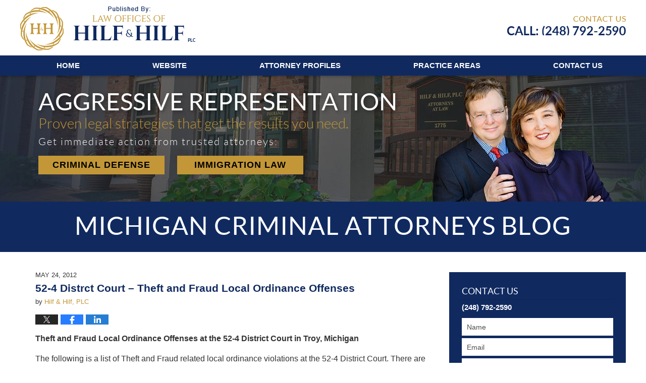

--- FILE ---
content_type: text/html; charset=UTF-8
request_url: https://www.michigancriminalattorneysblog.com/52-4-distrct-court-theft-and-fraud-local-ordinance-offenses_ae175/
body_size: 12274
content:
<!DOCTYPE html>
<html class="no-js displaymode-full" itemscope itemtype="http://schema.org/Blog" lang="en-US">
	<head prefix="og: http://ogp.me/ns# article: http://ogp.me/ns/article#" >
		<meta http-equiv="Content-Type" content="text/html; charset=utf-8" />
		<title>52-4 Distrct Court - Theft and Fraud Local Ordinance Offenses &#8212; Michigan Criminal Attorneys Blog &#8212; May 24, 2012</title>
		<meta name="viewport" content="width=device-width, initial-scale=1.0" />

		<link rel="stylesheet" type="text/css" media="all" href="https://www.michigancriminalattorneysblog.com/jresources/v/20230121013830/css/main.css" />


		<script type="text/javascript">
			document.documentElement.className = document.documentElement.className.replace(/\bno-js\b/,"js");
		</script>

		<meta name="referrer" content="origin" />
		<meta name="referrer" content="unsafe-url" />

		<meta name='robots' content='index, follow, max-image-preview:large, max-snippet:-1, max-video-preview:-1' />
	<style>img:is([sizes="auto" i], [sizes^="auto," i]) { contain-intrinsic-size: 3000px 1500px }</style>
	
	<!-- This site is optimized with the Yoast SEO plugin v25.5 - https://yoast.com/wordpress/plugins/seo/ -->
	<meta name="description" content="Theft and Fraud Local Ordinance Offenses at the 52-4 District Court in Troy, Michigan The following is a list of Theft and Fraud related local ordinance &#8212; May 24, 2012" />
	<link rel="canonical" href="https://www.michigancriminalattorneysblog.com/52-4-distrct-court-theft-and-fraud-local-ordinance-offenses_ae175/" />
	<meta name="twitter:card" content="summary_large_image" />
	<meta name="twitter:title" content="52-4 Distrct Court - Theft and Fraud Local Ordinance Offenses &#8212; Michigan Criminal Attorneys Blog &#8212; May 24, 2012" />
	<meta name="twitter:description" content="Theft and Fraud Local Ordinance Offenses at the 52-4 District Court in Troy, Michigan The following is a list of Theft and Fraud related local ordinance &#8212; May 24, 2012" />
	<meta name="twitter:label1" content="Written by" />
	<meta name="twitter:data1" content="Hilf &amp; Hilf, PLC" />
	<meta name="twitter:label2" content="Est. reading time" />
	<meta name="twitter:data2" content="3 minutes" />
	<!-- / Yoast SEO plugin. -->


<link rel="alternate" type="application/rss+xml" title="Michigan Criminal Attorneys Blog &raquo; Feed" href="https://www.michigancriminalattorneysblog.com/feed/" />
<link rel="alternate" type="application/rss+xml" title="Michigan Criminal Attorneys Blog &raquo; Comments Feed" href="https://www.michigancriminalattorneysblog.com/comments/feed/" />
<script type="text/javascript">
/* <![CDATA[ */
window._wpemojiSettings = {"baseUrl":"https:\/\/s.w.org\/images\/core\/emoji\/16.0.1\/72x72\/","ext":".png","svgUrl":"https:\/\/s.w.org\/images\/core\/emoji\/16.0.1\/svg\/","svgExt":".svg","source":{"concatemoji":"https:\/\/www.michigancriminalattorneysblog.com\/wp-includes\/js\/wp-emoji-release.min.js?ver=ef08febdc3dce7220473ad292b6eccdf"}};
/*! This file is auto-generated */
!function(s,n){var o,i,e;function c(e){try{var t={supportTests:e,timestamp:(new Date).valueOf()};sessionStorage.setItem(o,JSON.stringify(t))}catch(e){}}function p(e,t,n){e.clearRect(0,0,e.canvas.width,e.canvas.height),e.fillText(t,0,0);var t=new Uint32Array(e.getImageData(0,0,e.canvas.width,e.canvas.height).data),a=(e.clearRect(0,0,e.canvas.width,e.canvas.height),e.fillText(n,0,0),new Uint32Array(e.getImageData(0,0,e.canvas.width,e.canvas.height).data));return t.every(function(e,t){return e===a[t]})}function u(e,t){e.clearRect(0,0,e.canvas.width,e.canvas.height),e.fillText(t,0,0);for(var n=e.getImageData(16,16,1,1),a=0;a<n.data.length;a++)if(0!==n.data[a])return!1;return!0}function f(e,t,n,a){switch(t){case"flag":return n(e,"\ud83c\udff3\ufe0f\u200d\u26a7\ufe0f","\ud83c\udff3\ufe0f\u200b\u26a7\ufe0f")?!1:!n(e,"\ud83c\udde8\ud83c\uddf6","\ud83c\udde8\u200b\ud83c\uddf6")&&!n(e,"\ud83c\udff4\udb40\udc67\udb40\udc62\udb40\udc65\udb40\udc6e\udb40\udc67\udb40\udc7f","\ud83c\udff4\u200b\udb40\udc67\u200b\udb40\udc62\u200b\udb40\udc65\u200b\udb40\udc6e\u200b\udb40\udc67\u200b\udb40\udc7f");case"emoji":return!a(e,"\ud83e\udedf")}return!1}function g(e,t,n,a){var r="undefined"!=typeof WorkerGlobalScope&&self instanceof WorkerGlobalScope?new OffscreenCanvas(300,150):s.createElement("canvas"),o=r.getContext("2d",{willReadFrequently:!0}),i=(o.textBaseline="top",o.font="600 32px Arial",{});return e.forEach(function(e){i[e]=t(o,e,n,a)}),i}function t(e){var t=s.createElement("script");t.src=e,t.defer=!0,s.head.appendChild(t)}"undefined"!=typeof Promise&&(o="wpEmojiSettingsSupports",i=["flag","emoji"],n.supports={everything:!0,everythingExceptFlag:!0},e=new Promise(function(e){s.addEventListener("DOMContentLoaded",e,{once:!0})}),new Promise(function(t){var n=function(){try{var e=JSON.parse(sessionStorage.getItem(o));if("object"==typeof e&&"number"==typeof e.timestamp&&(new Date).valueOf()<e.timestamp+604800&&"object"==typeof e.supportTests)return e.supportTests}catch(e){}return null}();if(!n){if("undefined"!=typeof Worker&&"undefined"!=typeof OffscreenCanvas&&"undefined"!=typeof URL&&URL.createObjectURL&&"undefined"!=typeof Blob)try{var e="postMessage("+g.toString()+"("+[JSON.stringify(i),f.toString(),p.toString(),u.toString()].join(",")+"));",a=new Blob([e],{type:"text/javascript"}),r=new Worker(URL.createObjectURL(a),{name:"wpTestEmojiSupports"});return void(r.onmessage=function(e){c(n=e.data),r.terminate(),t(n)})}catch(e){}c(n=g(i,f,p,u))}t(n)}).then(function(e){for(var t in e)n.supports[t]=e[t],n.supports.everything=n.supports.everything&&n.supports[t],"flag"!==t&&(n.supports.everythingExceptFlag=n.supports.everythingExceptFlag&&n.supports[t]);n.supports.everythingExceptFlag=n.supports.everythingExceptFlag&&!n.supports.flag,n.DOMReady=!1,n.readyCallback=function(){n.DOMReady=!0}}).then(function(){return e}).then(function(){var e;n.supports.everything||(n.readyCallback(),(e=n.source||{}).concatemoji?t(e.concatemoji):e.wpemoji&&e.twemoji&&(t(e.twemoji),t(e.wpemoji)))}))}((window,document),window._wpemojiSettings);
/* ]]> */
</script>
<style id='wp-emoji-styles-inline-css' type='text/css'>

	img.wp-smiley, img.emoji {
		display: inline !important;
		border: none !important;
		box-shadow: none !important;
		height: 1em !important;
		width: 1em !important;
		margin: 0 0.07em !important;
		vertical-align: -0.1em !important;
		background: none !important;
		padding: 0 !important;
	}
</style>
<link rel='stylesheet' id='wp-block-library-css' href='https://www.michigancriminalattorneysblog.com/wp-includes/css/dist/block-library/style.min.css?ver=ef08febdc3dce7220473ad292b6eccdf' type='text/css' media='all' />
<style id='classic-theme-styles-inline-css' type='text/css'>
/*! This file is auto-generated */
.wp-block-button__link{color:#fff;background-color:#32373c;border-radius:9999px;box-shadow:none;text-decoration:none;padding:calc(.667em + 2px) calc(1.333em + 2px);font-size:1.125em}.wp-block-file__button{background:#32373c;color:#fff;text-decoration:none}
</style>
<style id='global-styles-inline-css' type='text/css'>
:root{--wp--preset--aspect-ratio--square: 1;--wp--preset--aspect-ratio--4-3: 4/3;--wp--preset--aspect-ratio--3-4: 3/4;--wp--preset--aspect-ratio--3-2: 3/2;--wp--preset--aspect-ratio--2-3: 2/3;--wp--preset--aspect-ratio--16-9: 16/9;--wp--preset--aspect-ratio--9-16: 9/16;--wp--preset--color--black: #000000;--wp--preset--color--cyan-bluish-gray: #abb8c3;--wp--preset--color--white: #ffffff;--wp--preset--color--pale-pink: #f78da7;--wp--preset--color--vivid-red: #cf2e2e;--wp--preset--color--luminous-vivid-orange: #ff6900;--wp--preset--color--luminous-vivid-amber: #fcb900;--wp--preset--color--light-green-cyan: #7bdcb5;--wp--preset--color--vivid-green-cyan: #00d084;--wp--preset--color--pale-cyan-blue: #8ed1fc;--wp--preset--color--vivid-cyan-blue: #0693e3;--wp--preset--color--vivid-purple: #9b51e0;--wp--preset--gradient--vivid-cyan-blue-to-vivid-purple: linear-gradient(135deg,rgba(6,147,227,1) 0%,rgb(155,81,224) 100%);--wp--preset--gradient--light-green-cyan-to-vivid-green-cyan: linear-gradient(135deg,rgb(122,220,180) 0%,rgb(0,208,130) 100%);--wp--preset--gradient--luminous-vivid-amber-to-luminous-vivid-orange: linear-gradient(135deg,rgba(252,185,0,1) 0%,rgba(255,105,0,1) 100%);--wp--preset--gradient--luminous-vivid-orange-to-vivid-red: linear-gradient(135deg,rgba(255,105,0,1) 0%,rgb(207,46,46) 100%);--wp--preset--gradient--very-light-gray-to-cyan-bluish-gray: linear-gradient(135deg,rgb(238,238,238) 0%,rgb(169,184,195) 100%);--wp--preset--gradient--cool-to-warm-spectrum: linear-gradient(135deg,rgb(74,234,220) 0%,rgb(151,120,209) 20%,rgb(207,42,186) 40%,rgb(238,44,130) 60%,rgb(251,105,98) 80%,rgb(254,248,76) 100%);--wp--preset--gradient--blush-light-purple: linear-gradient(135deg,rgb(255,206,236) 0%,rgb(152,150,240) 100%);--wp--preset--gradient--blush-bordeaux: linear-gradient(135deg,rgb(254,205,165) 0%,rgb(254,45,45) 50%,rgb(107,0,62) 100%);--wp--preset--gradient--luminous-dusk: linear-gradient(135deg,rgb(255,203,112) 0%,rgb(199,81,192) 50%,rgb(65,88,208) 100%);--wp--preset--gradient--pale-ocean: linear-gradient(135deg,rgb(255,245,203) 0%,rgb(182,227,212) 50%,rgb(51,167,181) 100%);--wp--preset--gradient--electric-grass: linear-gradient(135deg,rgb(202,248,128) 0%,rgb(113,206,126) 100%);--wp--preset--gradient--midnight: linear-gradient(135deg,rgb(2,3,129) 0%,rgb(40,116,252) 100%);--wp--preset--font-size--small: 13px;--wp--preset--font-size--medium: 20px;--wp--preset--font-size--large: 36px;--wp--preset--font-size--x-large: 42px;--wp--preset--spacing--20: 0.44rem;--wp--preset--spacing--30: 0.67rem;--wp--preset--spacing--40: 1rem;--wp--preset--spacing--50: 1.5rem;--wp--preset--spacing--60: 2.25rem;--wp--preset--spacing--70: 3.38rem;--wp--preset--spacing--80: 5.06rem;--wp--preset--shadow--natural: 6px 6px 9px rgba(0, 0, 0, 0.2);--wp--preset--shadow--deep: 12px 12px 50px rgba(0, 0, 0, 0.4);--wp--preset--shadow--sharp: 6px 6px 0px rgba(0, 0, 0, 0.2);--wp--preset--shadow--outlined: 6px 6px 0px -3px rgba(255, 255, 255, 1), 6px 6px rgba(0, 0, 0, 1);--wp--preset--shadow--crisp: 6px 6px 0px rgba(0, 0, 0, 1);}:where(.is-layout-flex){gap: 0.5em;}:where(.is-layout-grid){gap: 0.5em;}body .is-layout-flex{display: flex;}.is-layout-flex{flex-wrap: wrap;align-items: center;}.is-layout-flex > :is(*, div){margin: 0;}body .is-layout-grid{display: grid;}.is-layout-grid > :is(*, div){margin: 0;}:where(.wp-block-columns.is-layout-flex){gap: 2em;}:where(.wp-block-columns.is-layout-grid){gap: 2em;}:where(.wp-block-post-template.is-layout-flex){gap: 1.25em;}:where(.wp-block-post-template.is-layout-grid){gap: 1.25em;}.has-black-color{color: var(--wp--preset--color--black) !important;}.has-cyan-bluish-gray-color{color: var(--wp--preset--color--cyan-bluish-gray) !important;}.has-white-color{color: var(--wp--preset--color--white) !important;}.has-pale-pink-color{color: var(--wp--preset--color--pale-pink) !important;}.has-vivid-red-color{color: var(--wp--preset--color--vivid-red) !important;}.has-luminous-vivid-orange-color{color: var(--wp--preset--color--luminous-vivid-orange) !important;}.has-luminous-vivid-amber-color{color: var(--wp--preset--color--luminous-vivid-amber) !important;}.has-light-green-cyan-color{color: var(--wp--preset--color--light-green-cyan) !important;}.has-vivid-green-cyan-color{color: var(--wp--preset--color--vivid-green-cyan) !important;}.has-pale-cyan-blue-color{color: var(--wp--preset--color--pale-cyan-blue) !important;}.has-vivid-cyan-blue-color{color: var(--wp--preset--color--vivid-cyan-blue) !important;}.has-vivid-purple-color{color: var(--wp--preset--color--vivid-purple) !important;}.has-black-background-color{background-color: var(--wp--preset--color--black) !important;}.has-cyan-bluish-gray-background-color{background-color: var(--wp--preset--color--cyan-bluish-gray) !important;}.has-white-background-color{background-color: var(--wp--preset--color--white) !important;}.has-pale-pink-background-color{background-color: var(--wp--preset--color--pale-pink) !important;}.has-vivid-red-background-color{background-color: var(--wp--preset--color--vivid-red) !important;}.has-luminous-vivid-orange-background-color{background-color: var(--wp--preset--color--luminous-vivid-orange) !important;}.has-luminous-vivid-amber-background-color{background-color: var(--wp--preset--color--luminous-vivid-amber) !important;}.has-light-green-cyan-background-color{background-color: var(--wp--preset--color--light-green-cyan) !important;}.has-vivid-green-cyan-background-color{background-color: var(--wp--preset--color--vivid-green-cyan) !important;}.has-pale-cyan-blue-background-color{background-color: var(--wp--preset--color--pale-cyan-blue) !important;}.has-vivid-cyan-blue-background-color{background-color: var(--wp--preset--color--vivid-cyan-blue) !important;}.has-vivid-purple-background-color{background-color: var(--wp--preset--color--vivid-purple) !important;}.has-black-border-color{border-color: var(--wp--preset--color--black) !important;}.has-cyan-bluish-gray-border-color{border-color: var(--wp--preset--color--cyan-bluish-gray) !important;}.has-white-border-color{border-color: var(--wp--preset--color--white) !important;}.has-pale-pink-border-color{border-color: var(--wp--preset--color--pale-pink) !important;}.has-vivid-red-border-color{border-color: var(--wp--preset--color--vivid-red) !important;}.has-luminous-vivid-orange-border-color{border-color: var(--wp--preset--color--luminous-vivid-orange) !important;}.has-luminous-vivid-amber-border-color{border-color: var(--wp--preset--color--luminous-vivid-amber) !important;}.has-light-green-cyan-border-color{border-color: var(--wp--preset--color--light-green-cyan) !important;}.has-vivid-green-cyan-border-color{border-color: var(--wp--preset--color--vivid-green-cyan) !important;}.has-pale-cyan-blue-border-color{border-color: var(--wp--preset--color--pale-cyan-blue) !important;}.has-vivid-cyan-blue-border-color{border-color: var(--wp--preset--color--vivid-cyan-blue) !important;}.has-vivid-purple-border-color{border-color: var(--wp--preset--color--vivid-purple) !important;}.has-vivid-cyan-blue-to-vivid-purple-gradient-background{background: var(--wp--preset--gradient--vivid-cyan-blue-to-vivid-purple) !important;}.has-light-green-cyan-to-vivid-green-cyan-gradient-background{background: var(--wp--preset--gradient--light-green-cyan-to-vivid-green-cyan) !important;}.has-luminous-vivid-amber-to-luminous-vivid-orange-gradient-background{background: var(--wp--preset--gradient--luminous-vivid-amber-to-luminous-vivid-orange) !important;}.has-luminous-vivid-orange-to-vivid-red-gradient-background{background: var(--wp--preset--gradient--luminous-vivid-orange-to-vivid-red) !important;}.has-very-light-gray-to-cyan-bluish-gray-gradient-background{background: var(--wp--preset--gradient--very-light-gray-to-cyan-bluish-gray) !important;}.has-cool-to-warm-spectrum-gradient-background{background: var(--wp--preset--gradient--cool-to-warm-spectrum) !important;}.has-blush-light-purple-gradient-background{background: var(--wp--preset--gradient--blush-light-purple) !important;}.has-blush-bordeaux-gradient-background{background: var(--wp--preset--gradient--blush-bordeaux) !important;}.has-luminous-dusk-gradient-background{background: var(--wp--preset--gradient--luminous-dusk) !important;}.has-pale-ocean-gradient-background{background: var(--wp--preset--gradient--pale-ocean) !important;}.has-electric-grass-gradient-background{background: var(--wp--preset--gradient--electric-grass) !important;}.has-midnight-gradient-background{background: var(--wp--preset--gradient--midnight) !important;}.has-small-font-size{font-size: var(--wp--preset--font-size--small) !important;}.has-medium-font-size{font-size: var(--wp--preset--font-size--medium) !important;}.has-large-font-size{font-size: var(--wp--preset--font-size--large) !important;}.has-x-large-font-size{font-size: var(--wp--preset--font-size--x-large) !important;}
:where(.wp-block-post-template.is-layout-flex){gap: 1.25em;}:where(.wp-block-post-template.is-layout-grid){gap: 1.25em;}
:where(.wp-block-columns.is-layout-flex){gap: 2em;}:where(.wp-block-columns.is-layout-grid){gap: 2em;}
:root :where(.wp-block-pullquote){font-size: 1.5em;line-height: 1.6;}
</style>
<script type="text/javascript" src="https://www.michigancriminalattorneysblog.com/wp-includes/js/jquery/jquery.min.js?ver=3.7.1" id="jquery-core-js"></script>
<script type="text/javascript" src="https://www.michigancriminalattorneysblog.com/wp-includes/js/jquery/jquery-migrate.min.js?ver=3.4.1" id="jquery-migrate-js"></script>
<link rel="https://api.w.org/" href="https://www.michigancriminalattorneysblog.com/wp-json/" /><link rel="alternate" title="JSON" type="application/json" href="https://www.michigancriminalattorneysblog.com/wp-json/wp/v2/posts/720" /><link rel="EditURI" type="application/rsd+xml" title="RSD" href="https://www.michigancriminalattorneysblog.com/xmlrpc.php?rsd" />

<link rel='shortlink' href='https://www.michigancriminalattorneysblog.com/?p=720' />
<link rel="alternate" title="oEmbed (JSON)" type="application/json+oembed" href="https://www.michigancriminalattorneysblog.com/wp-json/oembed/1.0/embed?url=https%3A%2F%2Fwww.michigancriminalattorneysblog.com%2F52-4-distrct-court-theft-and-fraud-local-ordinance-offenses_ae175%2F" />
<link rel="alternate" title="oEmbed (XML)" type="text/xml+oembed" href="https://www.michigancriminalattorneysblog.com/wp-json/oembed/1.0/embed?url=https%3A%2F%2Fwww.michigancriminalattorneysblog.com%2F52-4-distrct-court-theft-and-fraud-local-ordinance-offenses_ae175%2F&#038;format=xml" />
<link rel="amphtml" href="https://www.michigancriminalattorneysblog.com/amp/52-4-distrct-court-theft-and-fraud-local-ordinance-offenses_ae175/" />
		<!-- Willow Authorship Tags -->
<link href="https://www.hilfandhilf.com/" rel="publisher" />
<link href="https://www.hilfandhilf.com/" rel="author" />

<!-- End Willow Authorship Tags -->		<!-- Willow Opengraph and Twitter Cards -->
<meta property="article:published_time" content="2012-05-24T00:00:00-04:00" />
<meta property="article:modified_time" content="2017-02-20T19:33:59-05:00" />
<meta property="article:section" content="Courts" />
<meta property="article:author" content="https://www.facebook.com/Law-Offices-of-Hilf-Hilf-PLC-163799670785748/" />
<meta property="og:url" content="https://www.michigancriminalattorneysblog.com/52-4-distrct-court-theft-and-fraud-local-ordinance-offenses_ae175/" />
<meta property="og:title" content="52-4 Distrct Court &#8211; Theft and Fraud Local Ordinance Offenses" />
<meta property="og:description" content="Theft and Fraud Local Ordinance Offenses at the 52-4 District Court in Troy, Michigan The following is a list of Theft and Fraud related local ordinance violations at the 52-4 District ..." />
<meta property="og:type" content="article" />
<meta property="og:image" content="https://www.michigancriminalattorneysblog.com/wp-content/uploads/sites/402/2019/02/social-image-logo-og.png" />
<meta property="og:image:width" content="1200" />
<meta property="og:image:height" content="1200" />
<meta property="og:image:url" content="https://www.michigancriminalattorneysblog.com/wp-content/uploads/sites/402/2019/02/social-image-logo-og.png" />
<meta property="og:image:secure_url" content="https://www.michigancriminalattorneysblog.com/wp-content/uploads/sites/402/2019/02/social-image-logo-og.png" />
<meta property="og:site_name" content="Michigan Criminal Attorneys Blog" />

<!-- End Willow Opengraph and Twitter Cards -->

				
<!-- Google Analytics Metadata -->
<script> window.jmetadata = window.jmetadata || { site: { id: '402', installation: 'blawgcloud', name: 'michigancriminalattorneysblog-com',  willow: '1', domain: 'michigancriminalattorneysblog.com', key: 'Li0tLSAuLi0gLi4uIC0gLi4gLi1taWNoaWdhbmNyaW1pbmFsYXR0b3JuZXlzYmxvZy5jb20=' }, analytics: { ga4: [ { measurementId: 'G-KLVBYC1SZ7' } ] } } </script>
<!-- End of Google Analytics Metadata -->

<!-- Google Tag Manager -->
<script>(function(w,d,s,l,i){w[l]=w[l]||[];w[l].push({'gtm.start': new Date().getTime(),event:'gtm.js'});var f=d.getElementsByTagName(s)[0], j=d.createElement(s),dl=l!='dataLayer'?'&l='+l:'';j.async=true;j.src= 'https://www.googletagmanager.com/gtm.js?id='+i+dl;f.parentNode.insertBefore(j,f); })(window,document,'script','dataLayer','GTM-PHFNLNH');</script>
<!-- End Google Tag Manager -->

<link rel="next" href="https://www.michigancriminalattorneysblog.com/misdemeanor_ae179/" />
<link rel="prev" href="https://www.michigancriminalattorneysblog.com/52-4-district-court-malicious-destruction-of-property_ae173/" />

	<script async defer src="https://justatic.com/e/widgets/js/justia.js"></script>

	</head>
	<body class="willow willow-responsive wp-singular post-template-default single single-post postid-720 single-format-standard wp-theme-Willow-Responsive">
	<div id="top-numbers-v2" class="tnv2-sticky tnv2-font-14"> <ul> <li>Free Phone Consultation: <strong>(248) 792-2590</strong> <a class="tnv2-button" rel="nofollow" href="tel:(248) 792-2590" data-gtm-location="Sticky Header" data-gtm-value="(248) 792-2590" data-gtm-action="Contact" data-gtm-category="Phones" data-gtm-device="Mobile" data-gtm-event="phone_contact" data-gtm-label="Call" data-gtm-target="Button" data-gtm-type="click">Tap Here To Call Us</a> </li> </ul> </div>

<div id="fb-root"></div>

		<div class="container">
			<div class="cwrap">

			<!-- HEADER -->
			<header id="header" role="banner">
							<div id="head" class="header-tag-group">

					<div id="logo">
						<a href="https://www.hilfandhilf.com/">							<img src="https://www.michigancriminalattorneysblog.com/jresources/v/20230121013830/images/logo.png" id="mainlogo" alt="Hilf & Hilf, PLC" />
							Michigan Criminal Attorneys Blog</a>
					</div>
										<div id="tagline"><a  href="https://www.hilfandhilf.com/contact-us.html" class="tagline-link tagline-text">Published By Hilf & Hilf, PLC</a></div>
									</div><!--/#head-->
				<nav id="main-nav" role="navigation">
					<span class="visuallyhidden">Navigation</span>
					<div id="topnav" class="topnav nav-custom"><ul id="tnav-toplevel" class="menu"><li id="menu-item-8" class="priority_1 menu-item menu-item-type-custom menu-item-object-custom menu-item-home menu-item-8"><a href="https://www.michigancriminalattorneysblog.com">Home</a></li>
<li id="menu-item-9" class="priority_2 menu-item menu-item-type-custom menu-item-object-custom menu-item-9"><a href="https://www.hilfandhilf.com/">Website</a></li>
<li id="menu-item-987" class="priority_4 menu-item menu-item-type-custom menu-item-object-custom menu-item-987"><a href="https://www.hilfandhilf.com/attorney-profiles.html">Attorney Profiles</a></li>
<li id="menu-item-10" class="priority_3 menu-item menu-item-type-custom menu-item-object-custom menu-item-10"><a href="https://www.hilfandhilf.com/practice-areas.html">Practice Areas</a></li>
<li id="menu-item-11" class="priority_1 menu-item menu-item-type-custom menu-item-object-custom menu-item-11"><a href="https://www.hilfandhilf.com/contact-us.html">Contact <ins>Us</ins></a></li>
</ul></div>				</nav>
							</header>

			            

            <!-- MAIN -->
            <div id="main">
	            <div class="custom_html_content_top"><div class="imgwrap bp-imgwrap"><div id="img1"><div class="wrapper"><div class="banner-content"><span class="line1">Aggressive Representation</span><span class="line2">Proven legal strategies that get the results you need.</span><span class="line3">Get immediate action from trusted attorneys:</span><a class="btn" href="https://www.hilfandhilf.com/criminal-defense.html">Criminal Defense</a><a class="btn" href="https://www.hilfandhilf.com/immigration-law.html">Immigration Law</a></div></div></div><div id="img3"><div class="blogname-wrapper"><a class="main-blogname" href="/"><strong class="inner-blogname">Michigan Criminal Attorneys Blog</strong></a></div></div></div></div>                <div class="mwrap">
                	
                	
	                <section class="content">
	                		                	<div class="bodytext">
		                	

<article id="post-720" class="entry post-720 post type-post status-publish format-standard hentry category-courts category-crimes tag-troy-michigan-ordinance-offenses" itemprop="blogPost" itemtype="http://schema.org/BlogPosting" itemscope>
	<link itemprop="mainEntityOfPage" href="https://www.michigancriminalattorneysblog.com/52-4-distrct-court-theft-and-fraud-local-ordinance-offenses_ae175/" />
	<div class="inner-wrapper">
		<header>

			
			
						<div id="default-featured-image-720-post-id-720" itemprop="image" itemtype="http://schema.org/ImageObject" itemscope>
	<link itemprop="url" href="https://www.michigancriminalattorneysblog.com/wp-content/uploads/sites/402/2019/02/social-image-logo-og.png" />
	<meta itemprop="width" content="1200" />
	<meta itemprop="height" content="1200" />
	<meta itemprop="representativeOfPage" content="http://schema.org/False" />
</div>
			<div class="published-date"><span class="published-date-label"></span> <time datetime="2012-05-24T00:00:00-04:00" class="post-date published" itemprop="datePublished" pubdate>May 24, 2012</time></div>
			
			
            <h1 class="entry-title" itemprop="name">52-4 Distrct Court &#8211; Theft and Fraud Local Ordinance Offenses</h1>
                <meta itemprop="headline" content="52-4 Distrct Court &#8211; Theft and Fraud Local Ordinance Offenses" />
			
			
			<div class="author vcard">by <span itemprop="author" itemtype="http://schema.org/Organization" itemscope><a href="https://www.hilfandhilf.com/" class="url fn author-hilfandhilf1 author-701 post-author-link" rel="author" target="_self" itemprop="url"><span itemprop="name">Hilf &amp; Hilf, PLC</span></a><meta itemprop="sameAs" content="https://twitter.com/TroyMILawyers" /><meta itemprop="sameAs" content="https://www.facebook.com/Law-Offices-of-Hilf-Hilf-PLC-163799670785748/" /></span></div>
			
			<div class="sharelinks sharelinks-720 sharelinks-horizontal" id="sharelinks-720">
	<a href="https://twitter.com/intent/tweet?url=https%3A%2F%2Fwww.michigancriminalattorneysblog.com%2F%3Fp%3D720&amp;text=52-4+Distrct+Court+-+Theft+and+Fraud+Local+Ordinance+Offenses&amp;related=TroyMILawyers%3APost+Author" target="_blank"  onclick="javascript:window.open(this.href, '', 'menubar=no,toolbar=no,resizable=yes,scrollbars=yes,height=600,width=600');return false;"><img src="https://www.michigancriminalattorneysblog.com/wp-content/themes/Willow-Responsive/images/share/twitter.gif" alt="Tweet this Post" /></a>
	<a href="https://www.facebook.com/sharer/sharer.php?u=https%3A%2F%2Fwww.michigancriminalattorneysblog.com%2F52-4-distrct-court-theft-and-fraud-local-ordinance-offenses_ae175%2F" target="_blank"  onclick="javascript:window.open(this.href, '', 'menubar=no,toolbar=no,resizable=yes,scrollbars=yes,height=600,width=600');return false;"><img src="https://www.michigancriminalattorneysblog.com/wp-content/themes/Willow-Responsive/images/share/fb.gif" alt="Share on Facebook" /></a>
	<a href="http://www.linkedin.com/shareArticle?mini=true&amp;url=https%3A%2F%2Fwww.michigancriminalattorneysblog.com%2F52-4-distrct-court-theft-and-fraud-local-ordinance-offenses_ae175%2F&amp;title=52-4+Distrct+Court+-+Theft+and+Fraud+Local+Ordinance+Offenses&amp;source=Michigan+Criminal+Attorneys+Blog" target="_blank"  onclick="javascript:window.open(this.href, '', 'menubar=no,toolbar=no,resizable=yes,scrollbars=yes,height=600,width=600');return false;"><img src="https://www.michigancriminalattorneysblog.com/wp-content/themes/Willow-Responsive/images/share/linkedin.gif" alt="Share on LinkedIn" /></a>
</div>					</header>
		<div class="content" itemprop="articleBody">
									<div class="entry-content">
								<p><strong>Theft and Fraud Local Ordinance Offenses at the 52-4 District Court in Troy, Michigan</strong></p>
<div>
<div>
<p>The following is a list of Theft and Fraud related local ordinance violations at the 52-4 District Court. There are other Theft and Fraud related offenses that can be charged as state law offenses that are not a part of this blog.  Contact Hilf &amp; Hilf,<a href="https://www.hilfandhilf.com"> PLC </a>for help from experienced criminal defense lawyers.</p>
</div>
</div>
<div>
<p>98.08.01 Larceny. No person shall commit the offense of larceny by stealing the personal property of another. A person who violates this section is guilty of a misdemeanor punishable by imprisonment in the county jail for not more than 93 days or by a fine of not more than $500, or both.</p>
<p>98.08.02 Retail Fraud. No person shall commit the offense of retail fraud. A person who does any of the following in a store or in its immediate vicinity is guilty of retail fraud:</p>
<p>a. While a store is open to the public, alters, transfers, removes and replaces, conceals, or otherwise misrepresents the price at which property is offered for sale, with the intent not to pay for the property or to pay less than the price at which the property is offered for sale.</p>
<p>b. While a store is open to the public, steals property of the store that is offered for sale.</p>
<p>c. With intent to defraud, obtains or attempts to obtain money or property from the store as a refund or exchange for property that was not paid for and belongs to the store.</p>
<p>A person who violates this section is guilty of a misdemeanor punishable by imprisonment in the county jail for not more than 93 days or by a fine of not more than $500, or both.</p>
<p>98.08.03 Receive and Conceal Stolen Property. No person shall buy, receive, conceal, aid in the concealing, possess or transport, any money, goods, or property of another, knowing the same to have been stolen, embezzled or converted. A person who violates this section is guilty of a misdemeanor punishable by imprisonment in the county jail for not more than 93 days or by a fine of not more than $500, or both.</p>
<p>98.08.04 Fail to Pay for Goods or Services. No person shall, with the intent to defraud, procure services, goods, accommodations, or entertainment from another person or establishment without paying such person or establishment. A person who violates this section is guilty of a misdemeanor punishable by imprisonment in the county jail for not more than 90 days or by a fine of not more than $500, or both.</p>
<p>98.08.05 Obtain Goods or Services by Fraud. No person shall obtain money, property or services by fraud or false pretense. A person who violates this section is guilty of a misdemeanor punishable by imprisonment in the county jail for not more than 90 days or by a fine of not more than $500, or both.</p>
<p><a href="https://www.hilfandhilf.com">Hiring the right criminal defense lawyer</a> may be one of the most important decisions you make for yourself and your family. There are many lawyers who claim to do more than what they are able &#8211; just as there are many surgeons in the world that are no better than butchers. Do not settle for a legal hack job. Practicing law is a skill that develops over time with experience, commitment, dedication, and God given talent. There are no amateur attorneys at Hilf &amp; Hilf, PLC – only professionals that are guided by the humanity in the individuals we serve, and the drive not to settle for what is easy over what is right.</p>
</div>
							</div>
					</div>
		<footer>
							<div class="author vcard">by <span itemprop="author" itemtype="http://schema.org/Organization" itemscope><a href="https://www.hilfandhilf.com/" class="url fn author-hilfandhilf1 author-701 post-author-link" rel="author" target="_self" itemprop="url"><span itemprop="name">Hilf &amp; Hilf, PLC</span></a><meta itemprop="sameAs" content="https://twitter.com/TroyMILawyers" /><meta itemprop="sameAs" content="https://www.facebook.com/Law-Offices-of-Hilf-Hilf-PLC-163799670785748/" /></span></div>						<div itemprop="publisher" itemtype="http://schema.org/Organization" itemscope>
				<meta itemprop="name" content="Hilf & Hilf, PLC" />
				
<div itemprop="logo" itemtype="http://schema.org/ImageObject" itemscope>
	<link itemprop="url" href="https://www.michigancriminalattorneysblog.com/wp-content/uploads/sites/402/2017/02/h-h.png" />
	<meta itemprop="height" content="60" />
	<meta itemprop="width" content="160" />
	<meta itemprop="representativeOfPage" content="http://schema.org/True" />
</div>
			</div>

			<div class="category-list"><span class="category-list-label">Posted in:</span> <span class="category-list-items"><a href="https://www.michigancriminalattorneysblog.com/category/courts/" title="View all posts in Courts" class="category-courts term-13 post-category-link">Courts</a> and <a href="https://www.michigancriminalattorneysblog.com/category/crimes/" title="View all posts in Crimes" class="category-crimes term-15 post-category-link">Crimes</a></span></div><div class="tag-list"><span class="tag-list-label">Tagged:</span> <span class="tag-list-items"><a href="https://www.michigancriminalattorneysblog.com/tag/troy-michigan-ordinance-offenses/" title="View all posts tagged with Troy Michigan Ordinance Offenses" class="tag-troy-michigan-ordinance-offenses term-98 post-tag-link">Troy Michigan Ordinance Offenses</a></span></div>			
			<div class="published-date"><span class="published-date-label"></span> <time datetime="2012-05-24T00:00:00-04:00" class="post-date published" itemprop="datePublished" pubdate>May 24, 2012</time></div>			<div class="visuallyhidden">Updated:
				<time datetime="2017-02-20T19:33:59-05:00" class="updated" itemprop="dateModified">February 20, 2017 7:33 pm</time>
			</div>

			
			
			
			
<!-- You can start editing here. -->


			<!-- If comments are closed. -->
		<p class="nocomments">Comments are closed.</p>

	

		</footer>

	</div>
</article>
	<div class="navigation">
		<nav id="post-pagination-bottom" class="pagination post-pagination" role="navigation">
		<span class="nav-prev"><a rel="prev" href="https://www.michigancriminalattorneysblog.com/52-4-district-court-malicious-destruction-of-property_ae173/" title="52-4 District Court &#8211; Malicious Destruction of Property"><span class="arrow-left">&laquo;</span> Previous</a></span> <span class="nav-sep">|</span> <span class="nav-home"><a rel="home" href="https://www.michigancriminalattorneysblog.com/">Home</a></span> <span class="nav-sep">|</span> <span class="nav-next"><a rel="next" href="https://www.michigancriminalattorneysblog.com/misdemeanor_ae179/" title="Misdemeanor">Next <span class="arrow-right">&raquo;</span></a></span>				</nav>
	</div>
								</div>

																<aside class="sidebar primary-sidebar sc-2 secondary-content" id="sc-2">
			</aside>

							
						</section>

						<aside class="sidebar secondary-sidebar sc-1 secondary-content" id="sc-1">
	    <div id="justia_contact_form-2" class="widget sidebar-widget primary-sidebar-widget justia_contact_form">
    <strong class="widget-title sidebar-widget-title primary-sidebar-widget-title">Contact Us</strong><div class="content widget-content sidebar-widget-content primary-sidebar-widget-content">
    <div class="formdesc"> <span class="line-1">(248) 792-2590</span> </div>
    <div id="contactform">
            <form data-gtm-label="Consultation Form" data-gtm-action="Submission" data-gtm-category="Forms" data-gtm-type="submission" data-gtm-conversion="1" id="genericcontactform" name="genericcontactform" action="/jshared/blog-contactus/" class="widget_form" data-validate="parsley">
            <div data-directive="j-recaptcha" data-recaptcha-key="6LdW2bwUAAAAAFB4ZeyDLPv3Msp1uD3LmFSrVwp7" data-version="2" data-set-lang="en"></div>
            <div id="errmsg"></div>
            <input type="hidden" name="wpid" value="2" />
            <input type="hidden" name="5_From_Page" value="Michigan Criminal Attorneys Blog" />
            <input type="hidden" name="firm_name" value="Hilf & Hilf, PLC" />
            <input type="hidden" name="blog_name" value="Michigan Criminal Attorneys Blog" />
            <input type="hidden" name="site_id" value="" />
            <input type="hidden" name="prefix" value="402" />
            <input type="hidden" name="source" value="blawgcloud" />
            <input type="hidden" name="source_off" value="" />
            <input type="hidden" name="return_url" value="https://www.michigancriminalattorneysblog.com/thank-you/" />
            <input type="hidden" name="current_url" value="https://www.michigancriminalattorneysblog.com/52-4-distrct-court-theft-and-fraud-local-ordinance-offenses_ae175/" />
            <input type="hidden" name="big_or_small" value="big" />
            <input type="hidden" name="is_blog" value="yes" />
            <span class="fld name"><label class="visuallyhidden" for="Name">Name</label><input type="text" name="10_Name" id="Name" value=""  placeholder="Name"   class="required"  required/></span><span class="fld email"><label class="visuallyhidden" for="Email">Email</label><input type="email" name="20_Email" id="Email" value=""  placeholder="Email"   class="required"  required/></span><span class="fld phone"><label class="visuallyhidden" for="Phone">Phone</label><input type="tel" name="30_Phone" id="Phone" value=""  placeholder="Phone"  pattern="[\+\(\)\d -]+" title="Please enter a valid phone number."  class="required"  required/></span><span class="fld message"><label class="visuallyhidden" for="Message">Message</label><textarea name="40_Message" id="Message"  placeholder="Message"  class="required"  required></textarea></span>
            
            
            
            
            <input type="hidden" name="required_fields" value="10_Name,20_Email,30_Phone,40_Message" />
            <input type="hidden" name="form_location" value="Consultation Form">
            <span class="submit">
                <button type="submit" name="submitbtn">Submit</button>
            </span>
        </form>
    </div>
    <div style="display:none !important;" class="normal" id="jwpform-validation"></div>
    </div></div><div id="jwpw_connect-2" class="widget sidebar-widget primary-sidebar-widget jwpw_connect">
    <strong class="widget-title sidebar-widget-title primary-sidebar-widget-title"></strong><div class="content widget-content sidebar-widget-content primary-sidebar-widget-content">
    
        <p class="connect-icons">
            <a href="https://www.facebook.com/Law-Offices-of-Hilf-Hilf-PLC-163799670785748/" target="_blank" title="Facebook"><img src="https://lawyers.justia.com/s/facebook-flat-64.png" alt="Facebook Icon" border="0" /></a><a href="https://twitter.com/TroyMILawyers" target="_blank" title="Twitter"><img src="https://lawyers.justia.com/s/twitter-flat-64.png" alt="Twitter Icon" border="0" /></a><a href="https://www.linkedin.com/in/daniel-hilf-a9625043" target="_blank" title="LinkedIn"><img src="https://lawyers.justia.com/s/linkedin-flat-64.png" alt="LinkedIn Icon" border="0" /></a><a href="https://lawyers.justia.com/lawyer/mr-daniel-hilf-1489724" target="_blank" title="Justia"><img src="https://lawyers.justia.com/s/justia-flat-64.png" alt="Justia Icon" border="0" /></a><a href="http://rss.justia.com/HilfandHilfCriminalBlog" target="_blank" title="Feed"><img src="https://lawyers.justia.com/s/rss-flat-64.png" alt="Feed Icon" border="0" /></a>
        </p>
        <script type="application/ld+json">
{ "@context": "http://schema.org",
  "@type": "http://schema.org/LegalService",
  "name": "Hilf & Hilf, PLC",
  "image": "https://www.michigancriminalattorneysblog.com/wp-content/uploads/sites/402/2017/02/h-h.png",
  "sameAs": ["https://www.facebook.com/Law-Offices-of-Hilf-Hilf-PLC-163799670785748/","https://twitter.com/TroyMILawyers","https://www.linkedin.com/in/daniel-hilf-a9625043","https://lawyers.justia.com/lawyer/mr-daniel-hilf-1489724","http://rss.justia.com/HilfandHilfCriminalBlog"],
  "address": {
    "@type": "PostalAddress",
    "addressCountry": "US"
  }
}
</script>
        
</div></div>
<div id="j_categories-2" class="widget sidebar-widget primary-sidebar-widget j_categories"><strong class="widget-title sidebar-widget-title primary-sidebar-widget-title">Topics</strong><div class="content widget-content sidebar-widget-content primary-sidebar-widget-content"><ul>
    <li class="cat-item cat-item-0"><a href="https://www.michigancriminalattorneysblog.com/category/courts/">Courts <span>(258)</span></a></li>
    <li class="cat-item cat-item-1"><a href="https://www.michigancriminalattorneysblog.com/category/crimes/">Crimes <span>(248)</span></a></li>
    <li class="cat-item cat-item-2"><a href="https://www.michigancriminalattorneysblog.com/category/immigration/">Immigration <span>(51)</span></a></li>
    <li class="cat-item cat-item-3"><a href="https://www.michigancriminalattorneysblog.com/category/retail-fraud/">Retail Fraud <span>(32)</span></a></li>
    <li class="cat-item cat-item-4"><a href="https://www.michigancriminalattorneysblog.com/category/traffic-tickets/">Traffic Tickets <span>(17)</span></a></li>
    <li class="cat-item cat-item-5"><a href="https://www.michigancriminalattorneysblog.com/category/deportation/">Deportation <span>(11)</span></a></li>
    <li class="cat-item cat-item-6"><a href="https://www.michigancriminalattorneysblog.com/category/probation-violation/">Probation Violation <span>(10)</span></a></li>
    <li class="cat-item cat-item-7"><a href="https://www.michigancriminalattorneysblog.com/category/injury/">Injury <span>(8)</span></a></li>
    <li class="cat-item cat-item-8"><a href="https://www.michigancriminalattorneysblog.com/category/drugs/">Drugs <span>(8)</span></a></li>
    <li class="cat-item cat-item-9"><a href="https://www.michigancriminalattorneysblog.com/category/sex-offenses/">Sex Offenses <span>(8)</span></a></li>
    <li class="cat-item cat-item-10"><a href="https://www.michigancriminalattorneysblog.com/category/assault/">Assault <span>(6)</span></a></li>
    <li class="cat-item cat-item-11"><a href="https://www.michigancriminalattorneysblog.com/category/dui/">DUI <span>(5)</span></a></li>
    <span class="more-categories-link"><a href="https://www.michigancriminalattorneysblog.com/topics/">View More Topics</a></span></ul></div></div><div id="text-2" class="widget sidebar-widget primary-sidebar-widget widget_text"><strong class="widget-title sidebar-widget-title primary-sidebar-widget-title">Search</strong><div class="content widget-content sidebar-widget-content primary-sidebar-widget-content">			<div class="textwidget"><form action="/" class="searchform" id="searchform" method="get" role="search"><div><label for="s" class="visuallyhidden">Search</label><input type="text" id="s" name="s" value="" placeholder="Enter Text"/><button type="submit" value="Search" id="searchsubmit">Search</button></div></form></div>
		</div></div>
		<div id="recent-posts-2" class="widget sidebar-widget primary-sidebar-widget widget_recent_entries">
		<strong class="widget-title sidebar-widget-title primary-sidebar-widget-title">Recent Entries</strong><div class="content widget-content sidebar-widget-content primary-sidebar-widget-content">
		<ul>
											<li>
					<a href="https://www.michigancriminalattorneysblog.com/zealously-defending-driving-under-the-influence-of-marijuana-in-michigan/">Zealously Defending Driving Under the Influence of Marijuana in Michigan</a>
											<span class="post-date">October 27, 2020</span>
									</li>
											<li>
					<a href="https://www.michigancriminalattorneysblog.com/how-do-i-get-a-court-date/">How Do I Get A Court Date?</a>
											<span class="post-date">April 16, 2020</span>
									</li>
											<li>
					<a href="https://www.michigancriminalattorneysblog.com/passover-and-asylum-and-coronavirus/">Passover and Asylum and Coronavirus</a>
											<span class="post-date">April 8, 2020</span>
									</li>
					</ul>

		</div></div></aside>

					</div>
				</div>


							<!-- FOOTER -->
				<footer id="footer">
					<span class="visuallyhidden">Contact Information</span>
					<div class="fcontainer">

						
						<div id="address"> <div itemscope="" itemtype="https://schema.org/LegalService" class="slocation contactus"> <link itemprop="logo" href="/jresources/images/logo.png"> <link itemprop="image" href="/jresources/images/logo.png"> <link itemprop="url" href="https://www.hilfandhilf.com/"> <meta itemprop="name" content="Law Offices of Hilf &amp; Hilf"> <div itemprop="address" itemscope="" itemtype="https://schema.org/PostalAddress"> <div itemprop="streetAddress"> 3155 W <br>Big Beaver Rd #123</div> <span itemprop="addressLocality">Troy</span>, <span itemprop="addressRegion">MI</span> <span itemprop="postalCode">48084</span> <span itemprop="addressCountry"></span> </div> <span class="contacts"> <span> Phone: <span itemprop="telephone">(248) 792-2590</span> </span> <span> Fax: <span itemprop="faxNumber">(248) 885-8996</span> </span> </span> </div> </div>
						<nav id="footernav">
							<div id="footernav-wrapper" class="footernav nav-custom"><ul id="menu-footernav" class="menu"><li id="menu-item-12" class="menu-item menu-item-type-custom menu-item-object-custom menu-item-home menu-item-12"><a href="https://www.michigancriminalattorneysblog.com">Home</a></li>
<li id="menu-item-13" class="menu-item menu-item-type-custom menu-item-object-custom menu-item-13"><a href="https://www.hilfandhilf.com/">Website</a></li>
<li id="menu-item-988" class="menu-item menu-item-type-custom menu-item-object-custom menu-item-988"><a href="https://www.hilfandhilf.com/privacy-policy.html">Privacy Policy</a></li>
<li id="menu-item-14" class="menu-item menu-item-type-custom menu-item-object-custom menu-item-14"><a href="https://www.hilfandhilf.com/disclaimer.html">Disclaimer</a></li>
<li id="menu-item-15" class="menu-item menu-item-type-custom menu-item-object-custom menu-item-15"><a href="https://www.hilfandhilf.com/contact-us.html">Contact Us</a></li>
<li id="menu-item-16" class="menu-item menu-item-type-custom menu-item-object-custom menu-item-16"><a href="https://www.hilfandhilf.com/sitemap.html">Website Map</a></li>
<li id="menu-item-17" class="menu-item menu-item-type-post_type menu-item-object-page menu-item-17"><a href="https://www.michigancriminalattorneysblog.com/archives/">Blog Posts</a></li>
</ul></div>						</nav>
												<div class="copyright" title="Copyright &copy; 2026 Hilf & Hilf, PLC"><div class="jgrecaptcha-text"><p>This site is protected by reCAPTCHA and the Google <a target="_blank" href="https://policies.google.com/privacy">Privacy Policy</a> and <a target="_blank" href="https://policies.google.com/terms">Terms of Service</a> apply.</p><p>Please do not include any confidential or sensitive information in a contact form, text message, or voicemail. The contact form sends information by non-encrypted email, which is not secure. Submitting a contact form, sending a text message, making a phone call, or leaving a voicemail does not create an attorney-client relationship.</p></div><style>.grecaptcha-badge { visibility: hidden; } .jgrecaptcha-text p { margin: 1.8em 0; }</style><span class="copyright_label">Copyright &copy;</span> <span class="copyright_year">2026</span>, <a href="https://www.hilfandhilf.com/">Hilf & Hilf, PLC</a></div>
																		<div class="credits"><a target="_blank" href="https://www.justia.com/marketing/law-blogs/"><strong class="justia_brand">JUSTIA</strong> Law Firm Blog Design</a></div>
																	</div>
				</footer>
						</div> <!-- /.cwrap -->
		</div><!-- /.container -->
		<!--[if lt IE 9]>
			<script src="/jshared/jslibs/responsive/mediaqueries/css3-mediaqueries.1.0.2.min.js"></script>
		<![endif]-->
		<script type="text/javascript"> if(!('matchMedia' in window)){ document.write(unescape("%3Cscript src='/jshared/jslibs/responsive/mediaqueries/media.match.2.0.2.min.js' type='text/javascript'%3E%3C/script%3E")); } </script>
		<script type="speculationrules">
{"prefetch":[{"source":"document","where":{"and":[{"href_matches":"\/*"},{"not":{"href_matches":["\/wp-*.php","\/wp-admin\/*","\/wp-content\/uploads\/sites\/402\/*","\/wp-content\/*","\/wp-content\/plugins\/*","\/wp-content\/themes\/Willow-Responsive\/*","\/*\\?(.+)"]}},{"not":{"selector_matches":"a[rel~=\"nofollow\"]"}},{"not":{"selector_matches":".no-prefetch, .no-prefetch a"}}]},"eagerness":"conservative"}]}
</script>
<script type="text/javascript" src="https://www.michigancriminalattorneysblog.com/wp-content/plugins/jWP-Widgets/js/jwp-placeholder-fallback.js?ver=ef08febdc3dce7220473ad292b6eccdf" id="jwp-placeholder-fallback-js"></script>
<script type="text/javascript" src="https://www.michigancriminalattorneysblog.com/wp-content/plugins/jWP-Widgets/js/jwp-forms.js?ver=ef08febdc3dce7220473ad292b6eccdf" id="jwp-forms-js"></script>
<script type="text/javascript" src="https://www.michigancriminalattorneysblog.com/jshared/jslibs/validate/parsley.min.js?ver=ef08febdc3dce7220473ad292b6eccdf" id="parsley-js"></script>
<script type="text/javascript" src="https://www.michigancriminalattorneysblog.com/jshared/jslibs/responsive/enquire/enquire.2.0.2.min.js?ver=2.0.2" id="enquire-js"></script>
<script type="text/javascript" src="https://www.michigancriminalattorneysblog.com/jshared/jslibs/responsive/responsive.topnav.1.0.4.min.js?ver=1.0.4" id="responsive_topnav-js"></script>
<script type="text/javascript" src="https://www.michigancriminalattorneysblog.com/jresources/v/20230121013830/js/site.min.js" id="willow_site.min-js"></script>

	<div data-directive="j-gdpr" data-privacy-policy-url="https://www.hilfandhilf.com/privacy-policy.html"></div>
	</body>
</html>


<!--
Performance optimized by W3 Total Cache. Learn more: https://www.boldgrid.com/w3-total-cache/

Page Caching using Disk: Enhanced 

Served from: www.michigancriminalattorneysblog.com @ 2026-01-09 14:42:16 by W3 Total Cache
-->